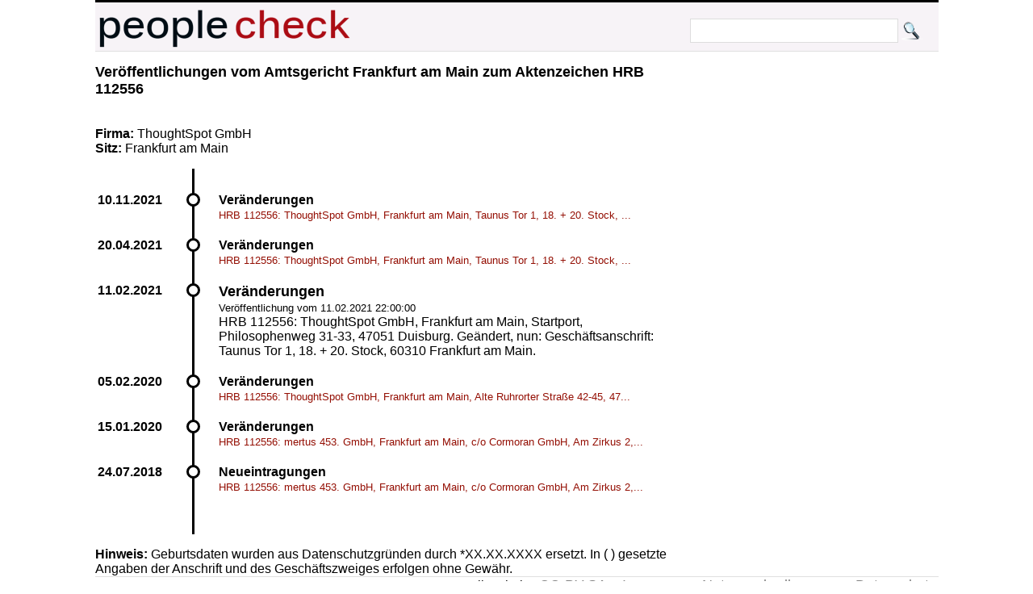

--- FILE ---
content_type: text/html; charset=UTF-8
request_url: https://peoplecheck.de/handelsregister/HE-HRB_112556-750563
body_size: 1410
content:
<!DOCTYPE html>
<html xml:lang="de" lang="de"> 
  <head> 
    <title>
      HRB 112556: ThoughtSpot GmbH, Frankfurt am Main, Startp - Amtsgericht Frankfurt am Main HRB 112556  Veränderungen    </title> 
    <meta name="description" content="Amtsgericht Frankfurt am Main HRB 112556 Veränderungen HRB 112556: ThoughtSpot GmbH, Frankfurt am Main, Startport, Philosophenweg 31-33, 47051 Duisburg. Ge"> 
    <meta name="keywords" content="HE Amtsgericht Frankfurt am Main HRB 112556 11.02.2021 22:00:00 Veränderungen 11.02.2021 HRB 112556: ThoughtSpot GmbH, Frankfurt am Main, Startport, Philosophenweg 31-33, 47051 Duisburg. Geändert, nun: Geschäftsanschrift: Taunus Tor 1, 18. + 20. Stock, 60310 Frankfurt am Main."> 
    <meta http-equiv="content-type" content="text/html; charset=UTF-8"> 
    <meta name=viewport content="width=device-width, initial-scale=1"> 
    <link rel="stylesheet" type="text/css" href="/web.css"> 
 <script data-ad-client="ca-pub-0588888208887398" async src="https://pagead2.googlesyndication.com/pagead/js/adsbygoogle.js"></script>
    <link rel="shortcut icon" href="/favicon.ico" type="image/x-icon">   
   
  </head> 
  <body> 
    <div class="wrapper">  
      <div id="top"> 
        <a href="http://peoplecheck.de">
          <img src="/logosmall.png" width="322" height="62" alt="Logo"></a>   
        <div id="search">
          <form action="/s" method="post">
            <input type="text" size="30" class="search" name="name" value=""> 
            <input type="submit" class="search" value="">
          </form>
        </div>   
      </div> 
 
        
        <div class="maincontent"> 
<h2>Veröffentlichungen vom  Amtsgericht Frankfurt am Main zum Aktenzeichen  HRB 112556 </h2><p class="clear"><br><br><strong>Firma: </strong>ThoughtSpot GmbH<br><strong>Sitz: </strong>Frankfurt am Main<br><p class="clear"><ul class="timeline"><li class="event" data-date="10.11.2021"  id="793687"><h4>Veränderungen</h4><p><a class="small" href="/handelsregister/HE-HRB_112556-793687#793687">HRB 112556: ThoughtSpot GmbH, Frankfurt am Main, Taunus Tor 1, 18. + 20. Stock, ...</a></p></li><li class="event" data-date="20.04.2021"  id="761810"><h4>Veränderungen</h4><p><a class="small" href="/handelsregister/HE-HRB_112556-761810#761810">HRB 112556: ThoughtSpot GmbH, Frankfurt am Main, Taunus Tor 1, 18. + 20. Stock, ...</a></p></li><li class="event" data-date="11.02.2021" id="750563"><h2>Veränderungen</h2><p><small>Veröffentlichung vom 11.02.2021 22:00:00</small><br>HRB 112556: ThoughtSpot GmbH, Frankfurt am Main, Startport, Philosophenweg 31-33, 47051 Duisburg. Geändert, nun: Geschäftsanschrift: Taunus Tor 1, 18. + 20. Stock, 60310 Frankfurt am Main.</p></li><li class="event" data-date="05.02.2020"  id="691738"><h4>Veränderungen</h4><p><a class="small" href="/handelsregister/HE-HRB_112556-691738#691738">HRB 112556: ThoughtSpot GmbH, Frankfurt am Main, Alte Ruhrorter Straße 42-45, 47...</a></p></li><li class="event" data-date="15.01.2020"  id="687445"><h4>Veränderungen</h4><p><a class="small" href="/handelsregister/HE-HRB_112556-687445#687445">HRB 112556: mertus 453. GmbH, Frankfurt am Main, c/o Cormoran GmbH, Am Zirkus 2,...</a></p></li><li class="event" data-date="24.07.2018"  id="604274"><h4>Neueintragungen</h4><p><a class="small" href="/handelsregister/HE-HRB_112556-604274#604274">HRB 112556: mertus 453. GmbH, Frankfurt am Main, c/o Cormoran GmbH, Am Zirkus 2,...</a></p></li></ul><strong>Hinweis: </strong>Geburtsdaten wurden aus Datenschutzgründen durch *XX.XX.XXXX ersetzt. In ( ) gesetzte Angaben der Anschrift und des Geschäftszweiges erfolgen ohne Gewähr.<br>        </div>  
  
        <p class="clear"> 
          <hr> 
  
      
      <div id="imprint">Alle Inhalte 
        <a href="http://creativecommons.org/licenses/by-sa/3.0/de/">CC-BY-SA</a> - 
        <a href="/impressum.html">Impressum</a> 
        <a href="/anb.html">Nutzungsbedingungen</a> 
        <a href="/datenschutz.html">Datenschutz</a>
      </div> 
    </div>         

  </body> 
</html>


--- FILE ---
content_type: text/html; charset=utf-8
request_url: https://www.google.com/recaptcha/api2/aframe
body_size: 269
content:
<!DOCTYPE HTML><html><head><meta http-equiv="content-type" content="text/html; charset=UTF-8"></head><body><script nonce="vZ39lXz316cWUzSfYERU0w">/** Anti-fraud and anti-abuse applications only. See google.com/recaptcha */ try{var clients={'sodar':'https://pagead2.googlesyndication.com/pagead/sodar?'};window.addEventListener("message",function(a){try{if(a.source===window.parent){var b=JSON.parse(a.data);var c=clients[b['id']];if(c){var d=document.createElement('img');d.src=c+b['params']+'&rc='+(localStorage.getItem("rc::a")?sessionStorage.getItem("rc::b"):"");window.document.body.appendChild(d);sessionStorage.setItem("rc::e",parseInt(sessionStorage.getItem("rc::e")||0)+1);localStorage.setItem("rc::h",'1769847899505');}}}catch(b){}});window.parent.postMessage("_grecaptcha_ready", "*");}catch(b){}</script></body></html>